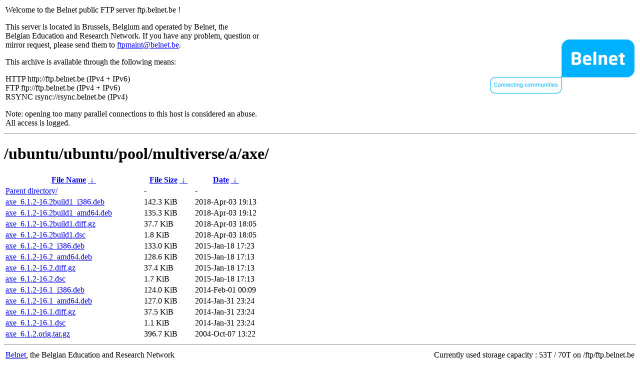

--- FILE ---
content_type: text/html
request_url: http://rsync.belnet.be/ubuntu/ubuntu/pool/multiverse/a/axe/?C=M&O=D
body_size: 1198
content:
<table width="100%">
<tr>
<td align="left" style="width:50%">
<p>Welcome to the Belnet public FTP server ftp.belnet.be !</p>
<p>
This server is located in Brussels, Belgium and operated by Belnet, the<br>
Belgian Education and Research Network. If you have any problem, question or<br>
mirror request, please send them to <a href="mailto:ftpmaint@belnet.be">ftpmaint@belnet.be</a>.<br>
</p>
This archive is available through the following means:<br>
<p>
HTTP http://ftp.belnet.be (IPv4 + IPv6)<br>
FTP ftp://ftp.belnet.be (IPv4 + IPv6)<br>
RSYNC rsync://rsync.belnet.be (IPv4)<br>
</p>
<p>
Note: opening too many parallel connections to this host is considered an abuse. <br>
All access is logged.
</p>
</td>
<td align="right" style="width:50%">
<a href="https://www.belnet.be">
<img src="/belnetstyle/belnetlogo.png" text="https://www.belnet.be"></a>
</td>
</tr>
</table>
<hr>
<h1>
/ubuntu/ubuntu/pool/multiverse/a/axe/</h1>
<table id="list"><thead><tr><th style="width:55%"><a href="?C=N&amp;O=A">File Name</a>&nbsp;<a href="?C=N&amp;O=D">&nbsp;&darr;&nbsp;</a></th><th style="width:20%"><a href="?C=S&amp;O=A">File Size</a>&nbsp;<a href="?C=S&amp;O=D">&nbsp;&darr;&nbsp;</a></th><th style="width:25%"><a href="?C=M&amp;O=A">Date</a>&nbsp;<a href="?C=M&amp;O=D">&nbsp;&darr;&nbsp;</a></th></tr></thead>
<tbody><tr><td class="link"><a href="../?C=M&amp;O=D">Parent directory/</a></td><td class="size">-</td><td class="date">-</td></tr>
<tr><td class="link"><a href="axe_6.1.2-16.2build1_i386.deb" title="axe_6.1.2-16.2build1_i386.deb">axe_6.1.2-16.2build1_i386.deb</a></td><td class="size">142.3 KiB</td><td class="date">2018-Apr-03 19:13</td></tr>
<tr><td class="link"><a href="axe_6.1.2-16.2build1_amd64.deb" title="axe_6.1.2-16.2build1_amd64.deb">axe_6.1.2-16.2build1_amd64.deb</a></td><td class="size">135.3 KiB</td><td class="date">2018-Apr-03 19:12</td></tr>
<tr><td class="link"><a href="axe_6.1.2-16.2build1.diff.gz" title="axe_6.1.2-16.2build1.diff.gz">axe_6.1.2-16.2build1.diff.gz</a></td><td class="size">37.7 KiB</td><td class="date">2018-Apr-03 18:05</td></tr>
<tr><td class="link"><a href="axe_6.1.2-16.2build1.dsc" title="axe_6.1.2-16.2build1.dsc">axe_6.1.2-16.2build1.dsc</a></td><td class="size">1.8 KiB</td><td class="date">2018-Apr-03 18:05</td></tr>
<tr><td class="link"><a href="axe_6.1.2-16.2_i386.deb" title="axe_6.1.2-16.2_i386.deb">axe_6.1.2-16.2_i386.deb</a></td><td class="size">133.0 KiB</td><td class="date">2015-Jan-18 17:23</td></tr>
<tr><td class="link"><a href="axe_6.1.2-16.2_amd64.deb" title="axe_6.1.2-16.2_amd64.deb">axe_6.1.2-16.2_amd64.deb</a></td><td class="size">128.6 KiB</td><td class="date">2015-Jan-18 17:13</td></tr>
<tr><td class="link"><a href="axe_6.1.2-16.2.diff.gz" title="axe_6.1.2-16.2.diff.gz">axe_6.1.2-16.2.diff.gz</a></td><td class="size">37.4 KiB</td><td class="date">2015-Jan-18 17:13</td></tr>
<tr><td class="link"><a href="axe_6.1.2-16.2.dsc" title="axe_6.1.2-16.2.dsc">axe_6.1.2-16.2.dsc</a></td><td class="size">1.7 KiB</td><td class="date">2015-Jan-18 17:13</td></tr>
<tr><td class="link"><a href="axe_6.1.2-16.1_i386.deb" title="axe_6.1.2-16.1_i386.deb">axe_6.1.2-16.1_i386.deb</a></td><td class="size">124.0 KiB</td><td class="date">2014-Feb-01 00:09</td></tr>
<tr><td class="link"><a href="axe_6.1.2-16.1_amd64.deb" title="axe_6.1.2-16.1_amd64.deb">axe_6.1.2-16.1_amd64.deb</a></td><td class="size">127.0 KiB</td><td class="date">2014-Jan-31 23:24</td></tr>
<tr><td class="link"><a href="axe_6.1.2-16.1.diff.gz" title="axe_6.1.2-16.1.diff.gz">axe_6.1.2-16.1.diff.gz</a></td><td class="size">37.5 KiB</td><td class="date">2014-Jan-31 23:24</td></tr>
<tr><td class="link"><a href="axe_6.1.2-16.1.dsc" title="axe_6.1.2-16.1.dsc">axe_6.1.2-16.1.dsc</a></td><td class="size">1.1 KiB</td><td class="date">2014-Jan-31 23:24</td></tr>
<tr><td class="link"><a href="axe_6.1.2.orig.tar.gz" title="axe_6.1.2.orig.tar.gz">axe_6.1.2.orig.tar.gz</a></td><td class="size">396.7 KiB</td><td class="date">2004-Oct-07 13:22</td></tr>
</tbody></table><footer>
<hr>
<table width="100%">
<tr>
<td align="left" style="width:50%"><a href="https://www.belnet.be">Belnet</a>, the Belgian Education and Research Network</td>


<td style=width:50% align=right>Currently used storage capacity : 53T / 70T on /ftp/ftp.belnet.be</td></tr></table></footer>
